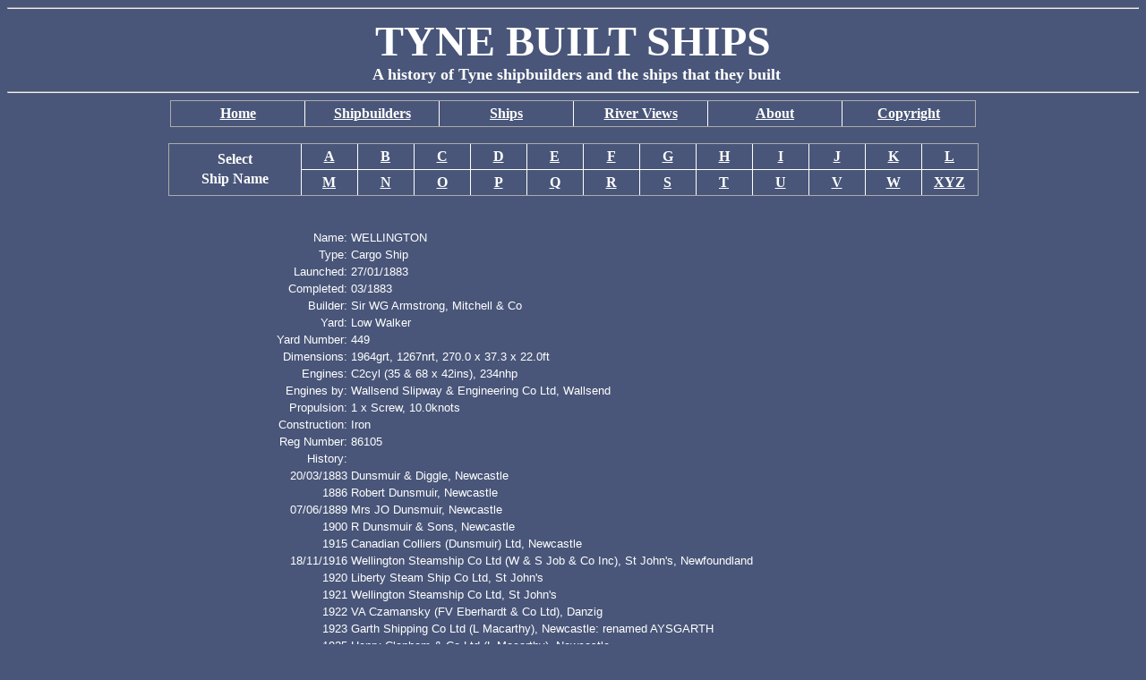

--- FILE ---
content_type: text/html
request_url: https://www.tynebuiltships.co.uk/W-Ships/wellington1883.html
body_size: 2105
content:
<!DOCTYPE html>

<html>
 
<head>
<meta http-equiv="Content-Language" content="en-gb">
<meta http-equiv="Content-Type"
content="text/html; charset=iso-8859-1">

<title>Wellington 1883</title>

<meta name="description" content="Cargo Ship Wellington Aysgarth 1883 Armstrong Mitchell Low Walker">

<meta name="keywords" content="Cargo Ship Wellington Aysgarth 1883 Armstrong Mitchell Low Walker">

<link rel="stylesheet" type="text/css" href="dave-style.css">

<style type="text/css">
a
{color:white;} 
 
.table1
{ }
 
.table1 th
{color:white; font-family:"Verdana", sans-serif; font-size:90%}
 
.table1 td
{color:white; font-family:"Verdana", sans-serif; font-size:80%}
 
</style>

</head>
 
<body bgcolor="495679">
 
<hr>
<div align="center"><center>
 
<font size="7" color="#FFFFFF" face="Verdana"><b>TYNE BUILT SHIPS</b></font>

</center></div>
 
<div align="center"><center>
 
&nbsp;

<font size="4" color="#FFFFFF" face="Verdana"><b>A history of Tyne shipbuilders and the ships that they built</b></font>

</center></div>
 
<div align="center"></div>
 
<div align="center">
  <hr>
  <table border=1 width=900  style='table-layout:fixed' class="top">
    <tr>
      <td width=145><p align="center"><b><a href="http://www.tynebuiltships.co.uk/index.html"><font color="#FFFFFF" face="Verdana" size="3">Home</font></a></b></td>
      <td width=145><p align="center"><b><a href="http://www.tynebuiltships.co.uk/Shipbuilders.html"><font color="#FFFFFF" face="Verdana" size="3">Shipbuilders</font></a></b></td>
      <td width=145><p align="center"><b><a href="http://www.tynebuiltships.co.uk/Ships.html"><font color="#FFFFFF" face="Verdana" size="3">Ships</font></a></b></td>
      <td width=145><p align="center"><b><a href="http://www.tynebuiltships.co.uk/Riverviews.html"><font color="#FFFFFF" face="Verdana" size="3">River Views</font></a></b></td>
      <td width=145><p align="center"><b><a href="http://www.tynebuiltships.co.uk/About.html"><font color="#FFFFFF" face="Verdana" size="3">About</font></a></b></td>
      <td width=145><p align="center"><b><a href="http://www.tynebuiltships.co.uk/Copyright.html"><font color="#FFFFFF" face="Verdana" size="3">Copyright</font></a></b></td>
    </tr>
  </table>
</div>

<div align="center"></div>
 
<div align="center">
<br>
  <table border=1 width=900  style='table-layout:fixed' class="top">
  <tr>
    <td width=145 rowspan="2" valign="middle"><p align="center"><b><font color="#FFFFFF" face="Verdana" size="3">Select</font></b><p align="center"><b><font color="#FFFFFF" face="Verdana" size="3">Ship Name</font></b></td>
    <td width=60><p align="center"><b><a href="http://www.tynebuiltships.co.uk/ShipsA.html"><font color="#FFFFFF" face="Verdana" size="3">A</font></a></b></td>
    <td width=60><p align="center"><b><a href="http://www.tynebuiltships.co.uk/ShipsB.html"><font color="#FFFFFF" face="Verdana" size="3">B</font></a></b></td>
    <td width=60><p align="center"><b><a href="http://www.tynebuiltships.co.uk/ShipsC.html"><font color="#FFFFFF" face="Verdana" size="3">C</font></a></b></td>
    <td width=60><p align="center"><b><a href="http://www.tynebuiltships.co.uk/ShipsD.html"><font color="#FFFFFF" face="Verdana" size="3">D</font></a></b></td>
    <td width=60><p align="center"><b><a href="http://www.tynebuiltships.co.uk/ShipsE.html"><font color="#FFFFFF" face="Verdana" size="3">E</font></a></b></td>
    <td width=60><p align="center"><b><a href="http://www.tynebuiltships.co.uk/ShipsF.html"><font color="#FFFFFF" face="Verdana" size="3">F</font></a></b></td>
    <td width=60><p align="center"><b><a href="http://www.tynebuiltships.co.uk/ShipsG.html"><font color="#FFFFFF" face="Verdana" size="3">G</font></a></b></td>
    <td width=60><p align="center"><b><a href="http://www.tynebuiltships.co.uk/ShipsH.html"><font color="#FFFFFF" face="Verdana" size="3">H</font></a></b></td>
    <td width=60><p align="center"><b><a href="http://www.tynebuiltships.co.uk/ShipsI.html"><font color="#FFFFFF" face="Verdana" size="3">I</font></a></b></td>
    <td width=60><p align="center"><b><a href="http://www.tynebuiltships.co.uk/ShipsJ.html"><font color="#FFFFFF" face="Verdana" size="3">J</font></a></b></td>
    <td width=60><p align="center"><b><a href="http://www.tynebuiltships.co.uk/ShipsK.html"><font color="#FFFFFF" face="Verdana" size="3">K</font></a></b></td>
    <td width=60><p align="center"><b><a href="http://www.tynebuiltships.co.uk/ShipsL.html"><font color="#FFFFFF" face="Verdana" size="3">L</font></a></b></td>
  </tr>
  <tr>
    <td width=60><p align="center"><b><a href="http://www.tynebuiltships.co.uk/ShipsM.html"><font color="#FFFFFF" face="Verdana" size="3">M</font></a></b></td>
    <td width=60><p align="center"><b><a href="http://www.tynebuiltships.co.uk/ShipsN.html"><font color="#FFFFFF" face="Verdana" size="3">N</font></a></b></td>
    <td width=60><p align="center"><b><a href="http://www.tynebuiltships.co.uk/ShipsO.html"><font color="#FFFFFF" face="Verdana" size="3">O</font></a></b></td>
    <td width=60><p align="center"><b><a href="http://www.tynebuiltships.co.uk/ShipsP.html"><font color="#FFFFFF" face="Verdana" size="3">P</font></a></b></td>
    <td width=60><p align="center"><b><a href="http://www.tynebuiltships.co.uk/ShipsQ.html"><font color="#FFFFFF" face="Verdana" size="3">Q</font></a></b></td>
    <td width=60><p align="center"><b><a href="http://www.tynebuiltships.co.uk/ShipsR.html"><font color="#FFFFFF" face="Verdana" size="3">R</font></a></b></td>
    <td width=60><p align="center"><b><a href="http://www.tynebuiltships.co.uk/ShipsS.html"><font color="#FFFFFF" face="Verdana" size="3">S</font></a></b></td>
    <td width=60><p align="center"><b><a href="http://www.tynebuiltships.co.uk/ShipsT.html"><font color="#FFFFFF" face="Verdana" size="3">T</font></a></b></td>
    <td width=60><p align="center"><b><a href="http://www.tynebuiltships.co.uk/ShipsU.html"><font color="#FFFFFF" face="Verdana" size="3">U</font></a></b></td>
    <td width=60><p align="center"><b><a href="http://www.tynebuiltships.co.uk/ShipsV.html"><font color="#FFFFFF" face="Verdana" size="3">V</font></a></b></td>
    <td width=60><p align="center"><b><a href="http://www.tynebuiltships.co.uk/ShipsW.html"><font color="#FFFFFF" face="Verdana" size="3">W</font></a></b></td>
    <td width=60><p align="center"><b><a href="http://www.tynebuiltships.co.uk/ShipsXYZ.html"><font color="#FFFFFF" face="Verdana" size="3">XYZ</font></a></b></td>
    </tr>
  </table>
</div>
<br><br>
 
<div align="center">
<table border=0 width=900>

<table id="table1" class="table1">

<TR><TD width=100 align=right>	Name:	</TD><TD width=600>	WELLINGTON	</TD></TR>
<TR><TD width=100 align=right>	Type:	</TD><TD width=600>	Cargo Ship	</TD></TR>
<TR><TD width=100 align=right>	Launched:	</TD><TD width=600>	27/01/1883	</TD></TR>
<TR><TD width=100 align=right>	Completed:	</TD><TD width=600>	03/1883	</TD></TR>
<TR><TD width=100 align=right>	Builder:	</TD><TD width=600>	Sir WG Armstrong, Mitchell & Co	</TD></TR>
<TR><TD width=100 align=right>	Yard:	</TD><TD width=600>	Low Walker	</TD></TR>
<TR><TD width=100 align=right>	Yard Number:	</TD><TD width=600>	449	</TD></TR>
<TR><TD width=100 align=right>	Dimensions:	</TD><TD width=600>	1964grt, 1267nrt, 270.0 x 37.3 x 22.0ft	</TD></TR>
<TR><TD width=100 align=right>	Engines:	</TD><TD width=600>	C2cyl (35 & 68 x 42ins), 234nhp	</TD></TR>
<TR><TD width=100 align=right>	Engines by:	</TD><TD width=600>	Wallsend Slipway & Engineering Co Ltd, Wallsend	</TD></TR>
<TR><TD width=100 align=right>	Propulsion:	</TD><TD width=600>	1 x Screw, 10.0knots	</TD></TR>
<TR><TD width=100 align=right>	Construction:	</TD><TD width=600>	Iron	</TD></TR>
<TR><TD width=100 align=right>	Reg Number:	</TD><TD width=600>	86105	</TD></TR>
<TR><TD width=100 align=right>	History:	</TD><TD width=600>		</TD></TR>
<TR><TD width=100 align=right>	20/03/1883	</TD><TD width=600>	Dunsmuir & Diggle, Newcastle	</TD></TR>
<TR><TD width=100 align=right>	1886	</TD><TD width=600>	Robert Dunsmuir, Newcastle	</TD></TR>
<TR><TD width=100 align=right>	07/06/1889	</TD><TD width=600>	Mrs JO Dunsmuir, Newcastle	</TD></TR>
<TR><TD width=100 align=right>	1900	</TD><TD width=600>	R Dunsmuir & Sons, Newcastle	</TD></TR>
<TR><TD width=100 align=right>	1915	</TD><TD width=600>	Canadian Colliers (Dunsmuir) Ltd, Newcastle	</TD></TR>
<TR><TD width=100 align=right>	18/11/1916	</TD><TD width=600>	Wellington Steamship Co Ltd (W & S Job & Co Inc), St John's, Newfoundland	</TD></TR>
<TR><TD width=100 align=right>	1920	</TD><TD width=600>	Liberty Steam Ship Co Ltd, St John's	</TD></TR>
<TR><TD width=100 align=right>	1921	</TD><TD width=600>	Wellington Steamship Co Ltd, St John's	</TD></TR>
<TR><TD width=100 align=right>	1922	</TD><TD width=600>	VA Czamansky (FV Eberhardt & Co Ltd), Danzig	</TD></TR>
<TR><TD width=100 align=right>	1923	</TD><TD width=600>	Garth Shipping Co Ltd (L Macarthy), Newcastle: renamed AYSGARTH	</TD></TR>
<TR><TD width=100 align=right>	1925	</TD><TD width=600>	Henry Clapham & Co Ltd (L Macarthy), Newcastle	</TD></TR>
<TR><TD width=100 align=right>	1928	</TD><TD width=600>	Garth Shipping Co Ltd (L Macarthy), Newcastle	</TD></TR>
<TR><TD width=100 align=right>	1932	</TD><TD width=600>	Broken up	</TD></TR>
<TR><TD width=100 align=right>		</TD><TD width=600>		</TD></TR>
<TR><TD width=100 align=right>	Comments:	</TD><TD width=600>	12/04/1889: Robert Dunsmuir dies	</TD></TR>
<TR><TD width=100 align=right>		</TD><TD width=600>	1932: Broken up in Q4	</TD></TR>


</table>
</div>
<br><br>

<P Align="center"><IMG border="0" src="Aysgarth-1883.jpg" width=900 height=500></P>

<P Align="center"><Font face="Verdana" color="#FFFFFF" size="2">Above photo as AYSGARTH is copyright of the City of Vancouver Archives</Font></P>

<P Align="center"><IMG border="0" src="Wellington-1883-press.jpg" width=450 height=558></P>

<P Align="center"><Font face="Verdana" color="#FFFFFF" size="2"> Shields Daily Gazette, Tuesday, 30/01/1883 </Font></P>

<br><br>


</body>
</html>
